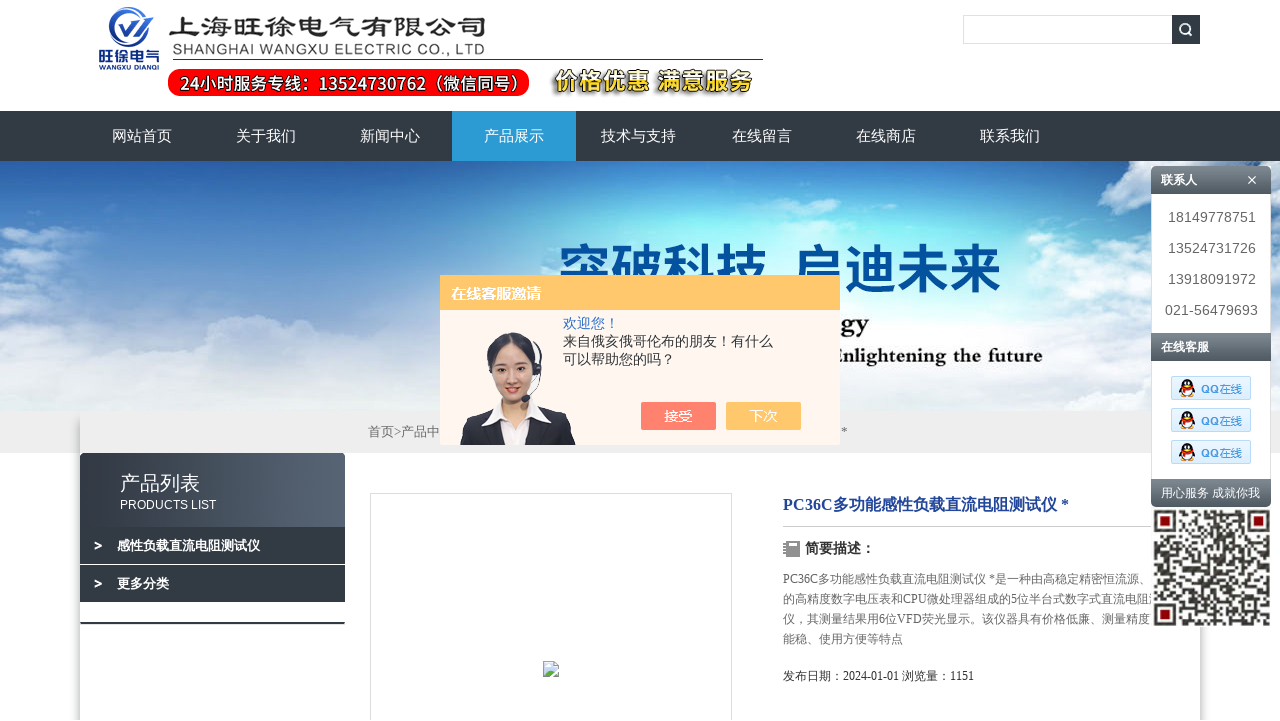

--- FILE ---
content_type: text/html; charset=utf-8
request_url: http://www.xiangxb.com/Products-27683972.html
body_size: 7421
content:
<!DOCTYPE html PUBLIC "-//W3C//DTD XHTML 1.0 Transitional//EN" "http://www.w3.org/TR/xhtml1/DTD/xhtml1-transitional.dtd">
<html xmlns="http://www.w3.org/1999/xhtml">
<head>
<meta http-equiv="Content-Type" content="text/html; charset=utf-8" />
<TITLE>PC36C多功能感性负载直流电阻测试仪 *-上海旺徐电气有限公司</TITLE>
<META NAME="Description" CONTENT="上海旺徐电气有限公司专业生产(供应)销售PC36C多功能感性负载直流电阻测试仪 *，欢迎您来电咨询PC36C多功能感性负载直流电阻测试仪 *的详细信息！公司不仅具有精湛的技术水平，更有良好的售后服务和优质的解决方案!">
<META NAME="Keywords" CONTENT="PC36C多功能感性负载直流电阻测试仪 *">
<link type="text/css" rel="stylesheet" href="/Skins/342850/css/css.css" />
<link type="text/css" rel="stylesheet" href="/Skins/342850/css/inpage.css" />
<script type="text/javascript" src="/Skins/342850/js/jquery.pack.js"></script>
<link rel="shortcut icon" href="/Skins/342850/favicon.ico" /> 
<script type="text/javascript" src="/Skins/342850/js/jquery.SuperSlide.js"></script>
<script>
$(document).ready(function(e) {
   $(".new_nav li").eq(num-1).addClass("cur")
});
</script>

<script>var num=4</script>
<script type="application/ld+json">
{
"@context": "https://ziyuan.baidu.com/contexts/cambrian.jsonld",
"@id": "http://www.xiangxb.com/Products-27683972.html",
"title": "PC36C多功能感性负载直流电阻测试仪 *",
"pubDate": "2017-08-09T16:56:32",
"upDate": "2024-01-01T11:40:04"
    }</script>
<script type="text/javascript" src="/ajax/common.ashx"></script>
<script src="/ajax/NewPersonalStyle.Classes.SendMSG,NewPersonalStyle.ashx" type="text/javascript"></script>
<script type="text/javascript">
var viewNames = "";
var cookieArr = document.cookie.match(new RegExp("ViewNames" + "=[_0-9]*", "gi"));
if (cookieArr != null && cookieArr.length > 0) {
   var cookieVal = cookieArr[0].split("=");
    if (cookieVal[0] == "ViewNames") {
        viewNames = unescape(cookieVal[1]);
    }
}
if (viewNames == "") {
    var exp = new Date();
    exp.setTime(exp.getTime() + 7 * 24 * 60 * 60 * 1000);
    viewNames = new Date().valueOf() + "_" + Math.round(Math.random() * 1000 + 1000);
    document.cookie = "ViewNames" + "=" + escape(viewNames) + "; expires" + "=" + exp.toGMTString();
}
SendMSG.ToSaveViewLog("27683972", "ProductsInfo",viewNames, function() {});
</script>
<script language="javaScript" src="/js/JSChat.js"></script><script language="javaScript">function ChatBoxClickGXH() { DoChatBoxClickGXH('https://chat.chem17.com',344452) }</script><script>!window.jQuery && document.write('<script src="https://public.mtnets.com/Plugins/jQuery/2.2.4/jquery-2.2.4.min.js" integrity="sha384-rY/jv8mMhqDabXSo+UCggqKtdmBfd3qC2/KvyTDNQ6PcUJXaxK1tMepoQda4g5vB" crossorigin="anonymous">'+'</scr'+'ipt>');</script><script type="text/javascript" src="https://chat.chem17.com/chat/KFCenterBox/342850"></script><script type="text/javascript" src="https://chat.chem17.com/chat/KFLeftBox/342850"></script><script>
(function(){
var bp = document.createElement('script');
var curProtocol = window.location.protocol.split(':')[0];
if (curProtocol === 'https') {
bp.src = 'https://zz.bdstatic.com/linksubmit/push.js';
}
else {
bp.src = 'http://push.zhanzhang.baidu.com/push.js';
}
var s = document.getElementsByTagName("script")[0];
s.parentNode.insertBefore(bp, s);
})();
</script>
</head>
<body class="inbody">
<!--header start-->
<div class="header clearfix">
  <div class="logo fl"><a href="/"><img src="/Skins/342850/images/new_logo.gif" width="700" height="104" border="none"/></a></div>  
  <div class="right_tl fr">
  <ul class="new_tel">
  <li class="new_inp">
 <form name="form1" method="post" action="/products.html" onSubmit="return checkform(form1)">
 <input name="keyword" value=""  type="text"  class="inp_1"/>
 <input name="" type="submit" class="inp_2" value=""/>
  </form></li>
  </ul>
  </div>
</div>
<div class="new_nav">
   <ul>
    <li><a href="/">网站首页</a></li>
    <li><a href="/aboutus.html" rel="nofollow">关于我们</a></li>
    <li><a href="/news.html">新闻中心</a></li>
    <li><a href="/products.html">产品展示</a></li>
    <li><a href="/article.html">技术与支持</a></li>
    <li><a href="/order.html" rel="nofollow">在线留言</a></li>
    <li><a href="https://www.chem17.com/st342850" rel="nofollow">在线商店</a></li>
    <li><a href="/contact.html" rel="nofollow">联系我们</a></li>
   </ul>
  </div>
  <script src="https://www.chem17.com/mystat.aspx?u=wangxu18"></script>
<!--header end-->
<div class="new_ny_banner"></div>
<!--body start-->
<div class="inpage_con">
<div class="inpgae_left">
<p class="inpage_indexnoticetit">                        
                    产品列表<span>PRODUCTS LIST</span>
                </p>
  <div class="inpage_notice">
                            <ul>
                                                
                        <li>
                        <a class="dianjizk" onclick="showsubmenu('感性负载直流电阻测试仪')"></a>
                        <a href="/ParentList-1504752.html" title="感性负载直流电阻测试仪"  onclick="showsubmenu('感性负载直流电阻测试仪')"><strong>感性负载直流电阻测试仪</strong></a></li>
                    
                          
                            
                           
                        
                            <li><a class="dianjizk"></a><a href="/products.html"><strong>更多分类</strong></a></li>                                                    
                        </ul>
                        
                        </div>  
                        
<div class="inpage_leftcon">
</div></div>
<div class="inpage_right">
<div class="mbx2"><a href="/" class="SeoItem" SeoLength="30">首页</a>&gt;<a href="/products.html" class="SeoItem" SeoLength="30">产品中心</a>&gt;&gt;<a href="/ParentList-1504752.html">感性负载直流电阻测试仪</a>&gt;PC36C多功能感性负载直流电阻测试仪 *
            
              </div>
<div class="inpage_content">
<div id="nr_main_box">	     
    
    <div id="pro_detail_box01"><!--产品图片和基本资料-->
   <div id="pro_detail_text"><!--产品基本信息-->
   <h1>PC36C多功能感性负载直流电阻测试仪 *</h1>
      
	 <div class="pro_ms">
	 <h2 class="bt">简要描述：</h2>
	    <p>PC36C多功能感性负载直流电阻测试仪 *是一种由高稳定精密恒流源、带自校的高精度数字电压表和CPU微处理器组成的5位半台式数字式直流电阻测试仪，其测量结果用6位VFD荧光显示。该仪器具有价格低廉、测量精度高、性能稳、使用方便等特点</p>
	 </div>
     
 
            <span class="bds_more">发布日期：2024-01-01</span>
			<span class="bds_more">浏览量：1151</span>
   </div><!--产品基本信息-->
   
 <div id="preview"><!--产品图片-->
	
        
        <div class="proimg_bk"><a href="http://img61.chem17.com/gxhpic_ff5a718648/a623a6b923b05504121d3daa39d938ebf2864fda3b0447b53788055261e92bd6784e4b25d429df49.png"  title=""  class="proimg"><img src="http://img61.chem17.com/gxhpic_ff5a718648/a623a6b923b05504121d3daa39d938ebf2864fda3b0447b53788055261e92bd6784e4b25d429df49.png"/></a></div>

        
</div><!--产品图片-->



</div> <!--产品图片和基本资料 END--> 


<div id="ny_pro_box02"><!--商品介绍、详细参数、售后服务--> 
<div id="con"><!--TAB切换 BOX-->
		<ul id="tags"><!--TAB 标题切换-->
			  <li class="selectTag"><a onmouseover="selectTag('tagContent0',this)" href="javascript:void(0)" onfocus="this.blur()">详细介绍</a> </li>

		   </ul><!--TAB 标题切换 END-->
	   
		   <div id="tagContent"><!--内容-->
			<div class="tagContent selectTag" id="tagContent0" style="display: block;"><!--商品介绍-->	
<h2><strong>PC36C多功能感性负载直流电阻测试仪 *</strong></h2><h2><span style="font-family:宋体; font-size:12px">一、用 途</span></h2><p><span style="font-family:宋体">PC36C</span>多功能感性负载直流电阻测试仪<span style="font-family:宋体">是一种由高稳定精密恒流源、带自校的高精度数字电压表和CPU微处理器组成的5位半台式数字式直流电阻测试仪，其测量结果用6位VFD荧光显示。该仪器具有价格低廉、测量精度高、性能稳、使用方便等特点，它适用于测量各种电线、电缆的电阻值、各类线圈、电动机、变压器绕组的电阻，特别是具有自校功能（用户备用BZ3标准电阻，就可以校准），提高仪器的精度，省去了操作人员的送检时间。因此该仪器广泛应用工厂、科研单位的工作场地和实验室。</span></p><p><strong>PC36C多功能感性负载直流电阻测试仪 *</strong></p><h2><span style="font-size:12px"><span style="font-family:宋体">二、技术指标</span></span></h2><p><span style="font-family:宋体">2．1&nbsp;&nbsp; 使用条件：</span></p><p><span style="font-family:宋体">2．1．1环境温度：20&plusmn;15℃（校准温度：20&plusmn;1℃）</span></p><p><span style="font-family:宋体">2．1．2相对湿度：不大于75％RH</span></p><p><span style="font-family:宋体">2．1．3供电电源：220V&plusmn;10%，50Hz&plusmn;1Hz</span></p><p><span style="font-family:宋体">2．1．4无剧烈震动和机械冲击</span></p><p><span style="font-family:宋体">2．1．5环境周围无强电磁场干扰</span></p><p><span style="font-family:宋体">2．1．6空气中不含腐蚀气体、灰尘和有害杂质</span></p><p><span style="font-family:宋体">2．1．7通风条件良好</span></p><p><span style="font-family:宋体">2．1．8总技术指标</span></p><p><strong></strong></p><table border="1" cellpadding="0" cellspacing="0" style="border-collapse:collapse; border-spacing:0px; color:rgb(95, 95, 95); cursor:default; font-family:microsoft yahei; font-size:12px; line-height:24px; margin:0px; padding:0px; width:636px"><tbody><tr><td><p><span style="font-family:宋体">型号</span></p></td><td colspan="5"><p><span style="font-family:宋体">PC36c直流低电阻测试仪</span></p></td></tr><tr><td><p><span style="font-family:宋体">测量范围</span></p></td><td colspan="5"><p><span style="font-family:宋体">0.001&mu;&Omega;-200&Omega;七档量程</span></p></td></tr><tr><td><p><span style="font-family:宋体">zui小分辨力</span></p></td><td colspan="5"><p><span style="font-family:宋体">0.001&mu;&Omega;</span></p></td></tr><tr><td><p><span style="font-family:宋体">量程</span></p></td><td><p><span style="font-family:宋体">测量范围</span></p></td><td><p><span style="font-family:宋体">分辨力</span></p></td><td><p><span style="font-family:宋体">测试电流（可换向）</span></p></td><td><p><span style="font-family:宋体">准确度等级</span></p></td><td><p><span style="font-family:宋体">电流倍率</span></p></td></tr><tr><td><p><span style="font-family:宋体">200&mu;&Omega;</span></p></td><td><p><span style="font-family:宋体">0-199.999&mu;&Omega;</span></p></td><td><p><span style="font-family:宋体">0.001&mu;&Omega;</span></p></td><td><p><span style="font-family:宋体">&plusmn;10A</span></p></td><td><p><span style="font-family:宋体">0.2%</span></p></td><td><p><span style="font-family:宋体">0.707/1/1.414</span></p></td></tr><tr><td><p><span style="font-family:宋体">2 m&Omega;</span></p></td><td><p><span style="font-family:宋体">0-1.99999m&Omega;</span></p></td><td><p><span style="font-family:宋体">0.01&mu;&Omega;</span></p></td><td><p><span style="font-family:宋体">&plusmn;10A</span></p></td><td><p><span style="font-family:宋体">0.1%</span></p></td><td><p><span style="font-family:宋体">0.707/1/1.414</span></p></td></tr><tr><td><p><span style="font-family:宋体">20 m&Omega;</span></p></td><td><p><span style="font-family:宋体">0-19.9999m&Omega;</span></p></td><td><p><span style="font-family:宋体">0. 1&mu;&Omega;</span></p></td><td><p><span style="font-family:宋体">&plusmn;1A</span></p></td><td><p><span style="font-family:宋体">0.05%</span></p></td><td><p><span style="font-family:宋体">0.707/1/1.414</span></p></td></tr><tr><td><p><span style="font-family:宋体">200 m&Omega;</span></p></td><td><p><span style="font-family:宋体">0-199.999m&Omega;</span></p></td><td><p><span style="font-family:宋体">1&mu;&Omega;</span></p></td><td><p><span style="font-family:宋体">&plusmn;0.1A</span></p></td><td><p><span style="font-family:宋体">0.05%</span></p></td><td><p><span style="font-family:宋体">0.707/1/1.414</span></p></td></tr><tr><td><p><span style="font-family:宋体">2&Omega;</span></p></td><td><p><span style="font-family:宋体">0-1.99999&Omega;</span></p></td><td><p><span style="font-family:宋体">10&mu;&Omega;</span></p></td><td><p><span style="font-family:宋体">&plusmn;0.01A</span></p></td><td><p><span style="font-family:宋体">0.05%</span></p></td><td><p><span style="font-family:宋体">0.707/1/1.414</span></p></td></tr><tr><td><p><span style="font-family:宋体">&nbsp;20&Omega;</span></p></td><td><p><span style="font-family:宋体">0-19.9999&Omega;</span></p></td><td><p><span style="font-family:宋体">100&mu;&Omega;</span></p></td><td><p><span style="font-family:宋体">&plusmn;1 mA</span></p></td><td><p><span style="font-family:宋体">0.05%</span></p></td><td><p><span style="font-family:宋体">0.707/1/1.414</span></p></td></tr><tr><td><p><span style="font-family:宋体">200&Omega;</span></p></td><td><p><span style="font-family:宋体">&nbsp;0-199.999&Omega;</span></p></td><td><p><span style="font-family:宋体">1m&Omega;</span></p></td><td><p><span style="font-family:宋体">&plusmn;0.1mA</span></p></td><td><p><span style="font-family:宋体">0.05%</span></p></td><td><p><span style="font-family:宋体">0.707/1/1.414</span></p></td></tr><tr><td><p><span style="font-family:宋体">显示</span></p></td><td colspan="5"><p><span style="font-family:宋体">5&frac12;荧光显示</span></p></td></tr><tr><td><p><span style="font-family:宋体">电源</span></p></td><td colspan="5"><p><span style="font-family:宋体">220V供电功耗25W</span></p></td></tr><tr><td><p><span style="font-family:宋体">尺寸</span></p></td><td colspan="5"><p><span style="font-family:宋体">(W)450 mm&times;(H)150 mm&times;(D)400mm</span></p></td></tr><tr><td><p><span style="font-family:宋体">温度补偿</span></p></td><td colspan="5"><p><span style="font-family:宋体">15.0℃～25.0℃</span></p></td></tr><tr><td><p><span style="font-family:宋体">重量</span></p></td><td colspan="5"><p><span style="font-family:宋体">7kg</span></p></td></tr></tbody></table><p><span style="font-family:宋体">2．2&nbsp;&nbsp; 量程、测量范围、分辨力及基本误差</span></p><p><span style="font-family:宋体">产品在标准条件(20&plusmn;1℃)下符合表 1规定</span></p><p><span style="font-family:宋体">表 1（温度补偿开关置断）</span></p><table border="1" cellpadding="0" cellspacing="0" style="border-collapse:collapse; border-spacing:0px; color:rgb(95, 95, 95); cursor:default; font-family:hiragino sans gb,tahoma,arial,宋体,sans-serif; font-size:12px; line-height:normal; margin:0px; padding:0px; width:636px"><tbody><tr><td><p><span style="font-family:宋体">量程</span></p></td><td><p><span style="font-family:宋体">测量范围</span></p></td><td><p><span style="font-family:宋体">分辨力</span></p></td><td><p><span style="font-family:宋体">测试电流</span></p></td><td><p><span style="font-family:宋体">基本误差</span></p></td></tr><tr><td><p><span style="font-family:宋体">200&mu;&Omega;</span></p></td><td><p><span style="font-family:宋体">199.999&mu;&Omega;</span></p></td><td><p><span style="font-family:宋体">0.001&mu;&Omega;</span></p></td><td><p><span style="font-family:宋体">10A</span></p></td><td><p><span style="font-family:宋体">&plusmn;（0.2%读数值+3字）</span></p></td></tr><tr><td><p><span style="font-family:宋体">2m&Omega;</span></p></td><td><p><span style="font-family:宋体">1.99999m&Omega;</span></p></td><td><p><span style="font-family:宋体">0.01&mu;&Omega;</span></p></td><td><p><span style="font-family:宋体">10A</span></p></td><td><p><span style="font-family:宋体">&plusmn;（0.1%读数值+3字）</span></p></td></tr><tr><td><p><span style="font-family:宋体">20m&Omega;</span></p></td><td><p><span style="font-family:宋体">19.9999m&Omega;</span></p></td><td><p><span style="font-family:宋体">0.1&mu;&Omega;</span></p></td><td><p><span style="font-family:宋体">1A</span></p></td><td rowspan="2"><p><span style="font-family:宋体">&plusmn;（0.05%读数值+3字）</span></p></td></tr><tr><td><p><span style="font-family:宋体">200m&Omega;</span></p></td><td><p><span style="font-family:宋体">199.999m&Omega;</span></p></td><td><p><span style="font-family:宋体">1&mu;&Omega;</span></p></td><td><p><span style="font-family:宋体">0.1A</span></p></td></tr><tr><td><p><span style="font-family:宋体">2&Omega;</span></p></td><td><p><span style="font-family:宋体">1.99999&Omega;</span></p></td><td><p><span style="font-family:宋体">10&mu;&Omega;</span></p></td><td><p><span style="font-family:宋体">10mA</span></p></td><td rowspan="2"><p><span style="font-family:宋体">&plusmn;（0.05%读数值+3字）</span></p></td></tr><tr><td><p><span style="font-family:宋体">20&Omega;</span></p></td><td><p><span style="font-family:宋体">19.9999&Omega;</span></p></td><td><p><span style="font-family:宋体">100&mu;&Omega;</span></p></td><td><p><span style="font-family:宋体">1mA</span></p></td></tr><tr><td><p><span style="font-family:宋体">200&Omega;</span></p></td><td><p><span style="font-family:宋体">199.999&Omega;</span></p></td><td><p><span style="font-family:宋体">1m&Omega;</span></p></td><td><p><span style="font-family:宋体">0.1 mA</span></p></td><td><p><span style="font-family:宋体">&plusmn;（0.05%读数值+3字）</span></p></td></tr></tbody></table><p>&nbsp;</p><p><span style="font-family:宋体">2．3&nbsp;&nbsp; 温度的影响</span></p><p><span style="font-family:宋体">产品在(20&plusmn;5℃)条件下，误差如表 2所示</span></p><p><span style="font-family:宋体">表 2（温度补偿开关置断）</span></p><table border="1" cellpadding="0" cellspacing="0" style="border-collapse:collapse; border-spacing:0px; color:rgb(95, 95, 95); cursor:default; font-family:hiragino sans gb,tahoma,arial,宋体,sans-serif; font-size:12px; line-height:normal; margin:0px; padding:0px; width:636px"><tbody><tr><td><p><span style="font-family:宋体">量程</span></p></td><td><p><span style="font-family:宋体">测量范围</span></p></td><td><p><span style="font-family:宋体">分辨力</span></p></td><td><p><span style="font-family:宋体">测试电流</span></p></td><td><p><span style="font-family:宋体">基本误差</span></p></td></tr><tr><td><p><span style="font-family:宋体">200&mu;&Omega;</span></p></td><td><p><span style="font-family:宋体">199.999&mu;&Omega;</span></p></td><td><p><span style="font-family:宋体">0.001&mu;&Omega;</span></p></td><td><p><span style="font-family:宋体">10A</span></p></td><td><p><span style="font-family:宋体">&plusmn;（0.3%读数值+3字）</span></p></td></tr><tr><td><p><span style="font-family:宋体">2m&Omega;</span></p></td><td><p><span style="font-family:宋体">1.99999m&Omega;</span></p></td><td><p><span style="font-family:宋体">0.01&mu;&Omega;</span></p></td><td><p><span style="font-family:宋体">10A</span></p></td><td><p><span style="font-family:宋体">&plusmn;（0.2%读数值+3字）</span></p></td></tr><tr><td><p><span style="font-family:宋体">20m&Omega;</span></p></td><td><p><span style="font-family:宋体">19.9999m&Omega;</span></p></td><td><p><span style="font-family:宋体">0.1&mu;&Omega;</span></p></td><td><p><span style="font-family:宋体">1A</span></p></td><td><p><span style="font-family:宋体">&plusmn;（0.1%读数值+3字）</span></p></td></tr><tr><td><p><span style="font-family:宋体">2m&Omega;</span></p></td><td><p><span style="font-family:宋体">199.999m&Omega;</span></p></td><td><p><span style="font-family:宋体">1&mu;&Omega;</span></p></td><td><p><span style="font-family:宋体">0.1A</span></p></td><td rowspan="4"><p><span style="font-family:宋体">&plusmn;（0.05%读数值+3字）</span></p></td></tr><tr><td><p><span style="font-family:宋体">2&Omega;</span></p></td><td><p><span style="font-family:宋体">1.99999&Omega;</span></p></td><td><p><span style="font-family:宋体">10&mu;&Omega;</span></p></td><td><p><span style="font-family:宋体">0.01A</span></p></td></tr><tr><td><p><span style="font-family:宋体">20&Omega;</span></p></td><td><p><span style="font-family:宋体">19.9999&Omega;</span></p></td><td><p><span style="font-family:宋体">100&mu;&Omega;</span></p></td><td><p><span style="font-family:宋体">1mA</span></p></td></tr><tr><td><p><span style="font-family:宋体">200&Omega;</span></p></td><td><p><span style="font-family:宋体">199.999&Omega;</span></p></td><td><p><span style="font-family:宋体">1m&Omega;</span></p></td><td><p><span style="font-family:宋体">0.1mA</span></p></td></tr></tbody></table><p><span style="font-family:宋体">如用BZ3标准电阻进行现场标定，PC36c的精度可以大大提高</span></p><p><span style="font-family:宋体">2．4&nbsp;&nbsp;&nbsp; 温度附加误差</span></p><p><span style="font-family:宋体">产品在偏离20&plusmn;1℃的情况下工作，环境温度每变化多端10℃所引起的附加误差应不超出基本误差值。</span></p><p><span style="font-family:宋体">2．5&nbsp;&nbsp; 倍功率的影响（&times;0.707I、&times;1.414I）</span></p><p><span style="font-family:宋体">产品在(20&plusmn;5℃)条件下，误差如表 2所示</span></p><p><span style="font-family:宋体">表 2（温度补偿开关置断）</span></p><table border="1" cellpadding="0" cellspacing="0" style="border-collapse:collapse; border-spacing:0px; color:rgb(95, 95, 95); cursor:default; font-family:hiragino sans gb,tahoma,arial,宋体,sans-serif; font-size:12px; line-height:normal; margin:0px; padding:0px; width:636px"><tbody><tr><td><p><span style="font-family:宋体">量程</span></p></td><td><p><span style="font-family:宋体">测量范围</span></p></td><td><p><span style="font-family:宋体">分辨力</span></p></td><td><p><span style="font-family:宋体">测试电流</span></p></td><td><p><span style="font-family:宋体">基本误差</span></p></td></tr><tr><td><p><span style="font-family:宋体">200&mu;&Omega;</span></p></td><td><p><span style="font-family:宋体">199.999&mu;&Omega;</span></p></td><td><p><span style="font-family:宋体">0.001&mu;&Omega;</span></p></td><td><p><span style="font-family:宋体">10A</span></p></td><td><p><span style="font-family:宋体">&plusmn;（0.3%读数值+10字）</span></p></td></tr><tr><td><p><span style="font-family:宋体">2m&Omega;</span></p></td><td><p><span style="font-family:宋体">1.99999m&Omega;</span></p></td><td><p><span style="font-family:宋体">0.01&mu;&Omega;</span></p></td><td><p><span style="font-family:宋体">10A</span></p></td><td><p><span style="font-family:宋体">&plusmn;（0.2%读数值+10字）</span></p></td></tr><tr><td><p><span style="font-family:宋体">20m&Omega;</span></p></td><td><p><span style="font-family:宋体">19.9999m&Omega;</span></p></td><td><p><span style="font-family:宋体">0.1&mu;&Omega;</span></p></td><td><p><span style="font-family:宋体">1A</span></p></td><td><p><span style="font-family:宋体">&plusmn;（0.1%读数值+10字）</span></p></td></tr><tr><td><p><span style="font-family:宋体">2m&Omega;</span></p></td><td><p><span style="font-family:宋体">199.999m&Omega;</span></p></td><td><p><span style="font-family:宋体">1&mu;&Omega;</span></p></td><td><p><span style="font-family:宋体">0.1A</span></p></td><td rowspan="4"><p><span style="font-family:宋体">&plusmn;（0.05%读数值+10字）</span></p></td></tr><tr><td><p><span style="font-family:宋体">2&Omega;</span></p></td><td><p><span style="font-family:宋体">1.99999&Omega;</span></p></td><td><p><span style="font-family:宋体">10&mu;&Omega;</span></p></td><td><p><span style="font-family:宋体">0.01A</span></p></td></tr><tr><td><p><span style="font-family:宋体">20&Omega;</span></p></td><td><p><span style="font-family:宋体">19.9999&Omega;</span></p></td><td><p><span style="font-family:宋体">100&mu;&Omega;</span></p></td><td><p><span style="font-family:宋体">1mA</span></p></td></tr><tr><td><p><span style="font-family:宋体">200&Omega;</span></p></td><td><p><span style="font-family:宋体">199.999&Omega;</span></p></td><td><p><span style="font-family:宋体">1m&Omega;</span></p></td><td><p><span style="font-family:宋体">0.1mA</span></p></td></tr></tbody></table><p><span style="font-family:宋体">2．6&nbsp;&nbsp;&nbsp; 极性、量程过载指示</span></p><p><span style="font-family:宋体">2．6．1在电阻测量时不显示极性</span></p><p><span style="font-family:宋体">2．6．2当输入电阻值超过仪表测量范围时仪表显示</span></p><p><span style="font-family:宋体">2．7&nbsp;&nbsp;&nbsp; 采样速度：2～3次/s</span></p><p><span style="font-family:宋体">2．8&nbsp;&nbsp;&nbsp; 消耗功率：&le;30W</span></p><p><span style="font-family:宋体">2．9&nbsp;&nbsp;&nbsp;重量：&le;7kg</span></p>
			 </div><!--商品介绍 END-->	


		   </div>
	  </div><!--TAB 内容 end-->
</div><!--商品介绍、详细参数、售后服务 END-->

<div class="inside_newsthree">
		  <p id="newsprev">上一篇：<b class="newsprev"><a href="/Products-27683908.html">WX40A变压器感性负载直流电阻测试仪 优价</a></b></p>
		  <p id="newsnext">下一篇：<b class="newsnext"><a href="/Products-27684031.html">ZZ-40A感性负载直流电阻测试仪 *</a></b></p>
		  <span><a href="/products.html">返回列表>></a></span>
	</div>  
	<div class="xgchanp">
                        <p class="cp_tit">相关产品</p>
                        <div class="newscon">
                            <div class="in_pro_list nyproli">                             
                                 
                                                              
                                         <a href="/Products-27686431.html" >PL-2610感性负载直流电阻测试仪 新品</a>                                         
                                                                 
                                         <a href="/Products-27686399.html" >PL-2610多功能感性负载直流电阻测试仪 优价</a>                                         
                                                                 
                                         <a href="/Products-27686385.html" >PL系列变压器感性直流电阻测试仪 优价</a>                                         
                                                                 
                                         <a href="/Products-27686363.html" >ZGY-III多功能感性负载直流电阻测试仪 *</a>                                         
                                                                 
                                         <a href="/Products-27686343.html" >ZGY-III感性负载直流电阻测试仪 *</a>                                         
                                                                 
                                         <a href="/Products-27686323.html" >JHZR-10E感性负载直流电阻测量仪 *</a>                                         
                                     
                                      
                                                              
                                         <a href="/Products-27686306.html" >JHZRC-10A感性负载直流电阻测量仪 *</a>                                         
                                                                 
                                         <a href="/Products-27686294.html" >JHZRY-10A感性负载直流电阻测试仪 优价</a>                                         
                                                                 
                                         <a href="/Products-27686279.html" >PY3007C型10A感性负载直流电阻测试仪 优价</a>                                         
                                                                 
                                         <a href="/Products-27686264.html" >PY3007感性负载直流电阻测试仪 采购</a>                                         
                                     
                                      
                                  
                                      
                            
                            </div>
                        </div>
                    </div>
</div>

</div>
</div>
<div style="clear:both;"></div>
</div>

<!--body end-->
<!--footer start-->
<div class="footer clearfix">
  <div class="footer_wrapper clearfix">
    
    <div class="footer_cen fl">
    <span style="font-size:14px; color:#fff;">工作时间</span><br/>
            工作时间：周一至周五  8:30-18:00<br />
            7×24小时售后支持
      
    </div>
    
    <div class="footer_cen fl">
    <span style="font-size:14px; color:#fff;">联系方式</span><br/>
      上海旺徐电气有限公司<br />
      地址：上海市宝山区水产西路680弄4号楼509<br />
        </div>
    
    <div class="footer_cen fl">
    <span style="font-size:14px; color:#fff;">服务保障</span><br/>
     全方位的留言咨询<br />
精准的配置推荐<br />
灵活的配置方案<br />
1对1贴心服务<br />
    </div>
    <div class="footer_cen2 fl">
    <span style="font-size:14px; color:#fff;">关注我们</span><br/><br/>
<a target="_blank" href="http://wpa.qq.com/msgrd?v=3&uin=359845197&site=qq&menu=yes">
<img src="/Skins/342850/images/ewm1.jpg" />
</a>
    </div>

    
  </div>
  <div class="clearfix"></div>
  <div class="footer_bottom">
  <div class="bottomw">
  <div class="banquan fl">Copyright 上海旺徐电气有限公司 版权所有 ICP备：<a href="http://beian.miit.gov.cn" target="_blank">沪ICP备17006008号-27</a> <a href="/sitemap.xml" target="_blank">GoogleSitemap</a>  总访问量：<span style=" color:#F00;">391315 </span><br />上海旺徐电气有限公司专业提供<strong>PC36C多功能感性负载直流电阻测试仪 *</strong>等信息，欢迎来电咨询</div>
  <div class="bottomnav fr">
  <a href="/" target="_blank">返回首页</a>
  <a href="/aboutus.html" target="_blank">关于我们</a>
  <a href="/contact.html" target="_blank">联系我们</a>
    <A href="https://www.chem17.com/login" target="_blank" rel="nofollow" style="color:#fff">管理登陆</a>
  </div>

  </div>
  </div>
</div>


<div class="qq_ser" id="kfFloatqq">
	<!--联系人-->
	<div class="ser_tit1">
		联系人<a onclick="javascript:turnoff('kfFloatqq')"></a>
	</div>
	<div class="lxr_list">
		<ul>
			<li><p>18149778751</p></li>
            <li><p>13524731726</p></li>
            <li><p>13918091972</p></li>
            <li><p>021-56479693</p></li>
		</ul>
	</div>
	
	<!--在线客服-->
	<div class="ser_tit2">在线客服</div>
	<div class="qq_list">
		<ul>
			<li><a target="_blank" href="tencent://message/?uin=2559578518&Site=www.lanrentuku.com&Menu=yes"><img src="/Skins/342850/images/qq02_img.png"></a></li>
            	<li><a target="_blank" href="tencent://message/?uin=2054841375&Site=www.lanrentuku.com&Menu=yes"><img src="/Skins/342850/images/qq02_img.png"></a></li>
                	<li><a target="_blank" href="tencent://message/?uin=1409452079&Site=www.lanrentuku.com&Menu=yes"><img src="/Skins/342850/images/qq02_img.png"></a></li>
		</ul>
	</div>
  <!--<div class="ser_tit2">扫码关注我们</div>
	<div class="ser_ewm"><img src="/Skins/342850/images/ewm.jpg" /></div>-->
	<div class="ser_tit3">用心服务  成就你我</div>
    <div><img src="/Skins/342850/images/ewm1.jpg" width="120"></div>
</div>


<script type="text/javascript" src="/Skins/342850/js/pt_js.js"></script>
<script type="text/javascript" src="/Skins/342850/js/qq.js"></script>
<!--footer end-->

 <script type='text/javascript' src='/js/VideoIfrmeReload.js?v=001'></script>
  
</html>
</body>